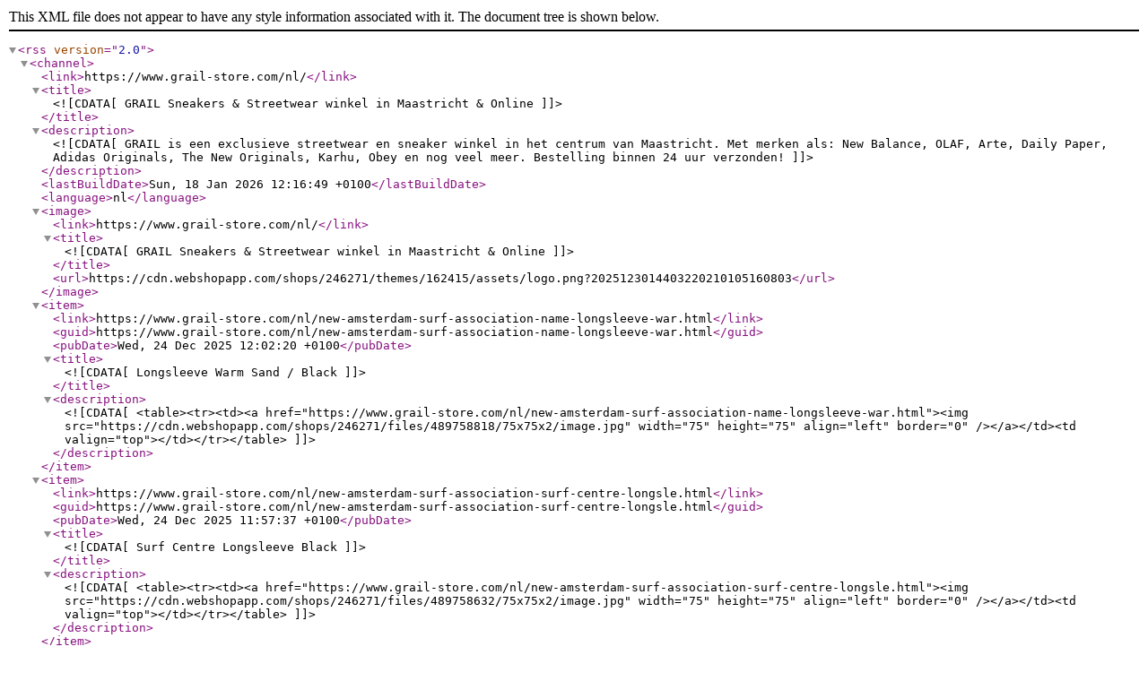

--- FILE ---
content_type: text/xml;charset=utf-8
request_url: https://www.grail-store.com/nl/rss/
body_size: 4182
content:
<?xml version="1.0" encoding="utf-8"?>
<rss version="2.0">
  <channel>
    <link>https://www.grail-store.com/nl/</link>
    <title><![CDATA[GRAIL Sneakers & Streetwear winkel in Maastricht & Online]]></title>
    <description><![CDATA[GRAIL is een exclusieve streetwear en sneaker winkel in het centrum van Maastricht. Met merken als: New Balance, OLAF, Arte, Daily Paper, Adidas Originals, The New Originals, Karhu, Obey en nog veel meer. Bestelling binnen 24 uur verzonden!]]></description>
    <lastBuildDate>Sun, 18 Jan 2026 12:16:49 +0100</lastBuildDate>
    <language>nl</language>
    <image>
      <link>https://www.grail-store.com/nl/</link>
      <title><![CDATA[GRAIL Sneakers & Streetwear winkel in Maastricht & Online]]></title>
      <url>https://cdn.webshopapp.com/shops/246271/themes/162415/assets/logo.png?2025123014403220210105160803</url>
    </image>
    <item>
      <link>https://www.grail-store.com/nl/new-amsterdam-surf-association-name-longsleeve-war.html</link>
      <guid>https://www.grail-store.com/nl/new-amsterdam-surf-association-name-longsleeve-war.html</guid>
      <pubDate>Wed, 24 Dec 2025 12:02:20 +0100</pubDate>
      <title><![CDATA[Longsleeve Warm Sand / Black]]></title>
      <description><![CDATA[<table><tr><td><a href="https://www.grail-store.com/nl/new-amsterdam-surf-association-name-longsleeve-war.html"><img src="https://cdn.webshopapp.com/shops/246271/files/489758818/75x75x2/image.jpg" width="75" height="75" align="left" border="0" /></a></td><td valign="top"></td></tr></table>]]></description>
    </item>
    <item>
      <link>https://www.grail-store.com/nl/new-amsterdam-surf-association-surf-centre-longsle.html</link>
      <guid>https://www.grail-store.com/nl/new-amsterdam-surf-association-surf-centre-longsle.html</guid>
      <pubDate>Wed, 24 Dec 2025 11:57:37 +0100</pubDate>
      <title><![CDATA[Surf Centre Longsleeve Black]]></title>
      <description><![CDATA[<table><tr><td><a href="https://www.grail-store.com/nl/new-amsterdam-surf-association-surf-centre-longsle.html"><img src="https://cdn.webshopapp.com/shops/246271/files/489758632/75x75x2/image.jpg" width="75" height="75" align="left" border="0" /></a></td><td valign="top"></td></tr></table>]]></description>
    </item>
    <item>
      <link>https://www.grail-store.com/nl/new-amsterdam-surf-association-plate-half-zip-nigh.html</link>
      <guid>https://www.grail-store.com/nl/new-amsterdam-surf-association-plate-half-zip-nigh.html</guid>
      <pubDate>Wed, 24 Dec 2025 11:57:23 +0100</pubDate>
      <title><![CDATA[Plate Half-zip Night]]></title>
      <description><![CDATA[<table><tr><td><a href="https://www.grail-store.com/nl/new-amsterdam-surf-association-plate-half-zip-nigh.html"><img src="https://cdn.webshopapp.com/shops/246271/files/489734764/75x75x2/image.jpg" width="75" height="75" align="left" border="0" /></a></td><td valign="top"></td></tr></table>]]></description>
    </item>
    <item>
      <link>https://www.grail-store.com/nl/new-amsterdam-surf-association-coach-jacket-black.html</link>
      <guid>https://www.grail-store.com/nl/new-amsterdam-surf-association-coach-jacket-black.html</guid>
      <pubDate>Wed, 24 Dec 2025 11:56:37 +0100</pubDate>
      <title><![CDATA[Coach Jacket Black]]></title>
      <description><![CDATA[<table><tr><td><a href="https://www.grail-store.com/nl/new-amsterdam-surf-association-coach-jacket-black.html"><img src="https://cdn.webshopapp.com/shops/246271/files/489734998/75x75x2/image.jpg" width="75" height="75" align="left" border="0" /></a></td><td valign="top"></td></tr></table>]]></description>
    </item>
    <item>
      <link>https://www.grail-store.com/nl/new-amsterdam-surf-association-coach-jacket-sand.html</link>
      <guid>https://www.grail-store.com/nl/new-amsterdam-surf-association-coach-jacket-sand.html</guid>
      <pubDate>Wed, 24 Dec 2025 11:56:13 +0100</pubDate>
      <title><![CDATA[Coach Jacket Sand]]></title>
      <description><![CDATA[<table><tr><td><a href="https://www.grail-store.com/nl/new-amsterdam-surf-association-coach-jacket-sand.html"><img src="https://cdn.webshopapp.com/shops/246271/files/489733217/75x75x2/image.jpg" width="75" height="75" align="left" border="0" /></a></td><td valign="top"></td></tr></table>]]></description>
    </item>
    <item>
      <link>https://www.grail-store.com/nl/olaf-hussein-technical-twill-windbreaker-charcoal.html</link>
      <guid>https://www.grail-store.com/nl/olaf-hussein-technical-twill-windbreaker-charcoal.html</guid>
      <pubDate>Wed, 24 Dec 2025 11:19:12 +0100</pubDate>
      <title><![CDATA[Technical Twill Windbreaker Charcoal]]></title>
      <description><![CDATA[<table><tr><td><a href="https://www.grail-store.com/nl/olaf-hussein-technical-twill-windbreaker-charcoal.html"><img src="https://cdn.webshopapp.com/shops/246271/files/489758444/75x75x2/image.jpg" width="75" height="75" align="left" border="0" /></a></td><td valign="top"></td></tr></table>]]></description>
    </item>
    <item>
      <link>https://www.grail-store.com/nl/olaf-hussein-workwear-coach-jacket-treehouse-m2405.html</link>
      <guid>https://www.grail-store.com/nl/olaf-hussein-workwear-coach-jacket-treehouse-m2405.html</guid>
      <pubDate>Wed, 24 Dec 2025 11:18:55 +0100</pubDate>
      <title><![CDATA[Workwear Coach Jacket Treehouse]]></title>
      <description><![CDATA[<table><tr><td><a href="https://www.grail-store.com/nl/olaf-hussein-workwear-coach-jacket-treehouse-m2405.html"><img src="https://cdn.webshopapp.com/shops/246271/files/489758528/75x75x2/image.jpg" width="75" height="75" align="left" border="0" /></a></td><td valign="top">Olaf Hussein Workwear Coach Jacket in Treehouse – relaxed fit coach jacket met workwear uitstraling, gemaakt van stevig katoen voor dagelijks gebruik.</td></tr></table>]]></description>
    </item>
    <item>
      <link>https://www.grail-store.com/nl/olaf-hussein-oversized-stripe-oxford-shirt-treehou.html</link>
      <guid>https://www.grail-store.com/nl/olaf-hussein-oversized-stripe-oxford-shirt-treehou.html</guid>
      <pubDate>Wed, 24 Dec 2025 11:18:05 +0100</pubDate>
      <title><![CDATA[Oversized Stripe Oxford Shirt Treehouse]]></title>
      <description><![CDATA[<table><tr><td><a href="https://www.grail-store.com/nl/olaf-hussein-oversized-stripe-oxford-shirt-treehou.html"><img src="https://cdn.webshopapp.com/shops/246271/files/489759444/75x75x2/image.jpg" width="75" height="75" align="left" border="0" /></a></td><td valign="top">Olaf Hussein Oversized Stripe Oxford Shirt in Treehouse – oversized oxford shirt met streeppatroon, gemaakt van stevig katoen voor een moderne, relaxte look.</td></tr></table>]]></description>
    </item>
    <item>
      <link>https://www.grail-store.com/nl/olaf-hussein-oversized-stripe-oxford-shirt-burnt-c.html</link>
      <guid>https://www.grail-store.com/nl/olaf-hussein-oversized-stripe-oxford-shirt-burnt-c.html</guid>
      <pubDate>Wed, 24 Dec 2025 11:17:52 +0100</pubDate>
      <title><![CDATA[Oversized Stripe Oxford Shirt Burnt Coral]]></title>
      <description><![CDATA[<table><tr><td><a href="https://www.grail-store.com/nl/olaf-hussein-oversized-stripe-oxford-shirt-burnt-c.html"><img src="https://cdn.webshopapp.com/shops/246271/files/489758597/75x75x2/image.jpg" width="75" height="75" align="left" border="0" /></a></td><td valign="top">Olaf Hussein Oversized Stripe Oxford Shirt in Burnt Coral – oversized oxford shirt met streeppatroon, gemaakt van stevig katoen voor een moderne en uitgesproken look.</td></tr></table>]]></description>
    </item>
    <item>
      <link>https://www.grail-store.com/nl/olaf-hussein-essential-zip-up-polo-charcoal.html</link>
      <guid>https://www.grail-store.com/nl/olaf-hussein-essential-zip-up-polo-charcoal.html</guid>
      <pubDate>Wed, 24 Dec 2025 11:17:31 +0100</pubDate>
      <title><![CDATA[Essential Zip Up Polo Charcoal]]></title>
      <description><![CDATA[<table><tr><td><a href="https://www.grail-store.com/nl/olaf-hussein-essential-zip-up-polo-charcoal.html"><img src="https://cdn.webshopapp.com/shops/246271/files/489758940/75x75x2/image.jpg" width="75" height="75" align="left" border="0" /></a></td><td valign="top"></td></tr></table>]]></description>
    </item>
    <item>
      <link>https://www.grail-store.com/nl/olaf-hussein-brushstroke-graphic-boxy-tee-optical.html</link>
      <guid>https://www.grail-store.com/nl/olaf-hussein-brushstroke-graphic-boxy-tee-optical.html</guid>
      <pubDate>Wed, 24 Dec 2025 11:17:04 +0100</pubDate>
      <title><![CDATA[Brushstroke Graphic Boxy Tee Optical White]]></title>
      <description><![CDATA[<table><tr><td><a href="https://www.grail-store.com/nl/olaf-hussein-brushstroke-graphic-boxy-tee-optical.html"><img src="https://cdn.webshopapp.com/shops/246271/files/489758123/75x75x2/image.jpg" width="75" height="75" align="left" border="0" /></a></td><td valign="top">Olaf Hussein Brushstroke Graphic Boxy Tee in Optical White – boxy T-shirt van biologisch katoen met expressieve brushstroke artwork voor een moderne, artistieke uitstraling.</td></tr></table>]]></description>
    </item>
    <item>
      <link>https://www.grail-store.com/nl/olaf-hussein-washed-studio-ls-tee-charcoal-m240106.html</link>
      <guid>https://www.grail-store.com/nl/olaf-hussein-washed-studio-ls-tee-charcoal-m240106.html</guid>
      <pubDate>Wed, 24 Dec 2025 11:16:49 +0100</pubDate>
      <title><![CDATA[Washed Studio LS Tee Charcoal]]></title>
      <description><![CDATA[<table><tr><td><a href="https://www.grail-store.com/nl/olaf-hussein-washed-studio-ls-tee-charcoal-m240106.html"><img src="https://cdn.webshopapp.com/shops/246271/files/489735379/75x75x2/image.jpg" width="75" height="75" align="left" border="0" /></a></td><td valign="top">Olaf Hussein Washed Studio LS Tee in Charcoal – relaxed fit longsleeve van biologisch katoen met washed finish, perfect voor layering of als standalone piece.</td></tr></table>]]></description>
    </item>
    <item>
      <link>https://www.grail-store.com/nl/adidas-originals-sl-72-og-leopard-ki4205.html</link>
      <guid>https://www.grail-store.com/nl/adidas-originals-sl-72-og-leopard-ki4205.html</guid>
      <pubDate>Tue, 23 Dec 2025 13:24:49 +0100</pubDate>
      <title><![CDATA[SL72 OG Magic Beige / Ivory / Off White]]></title>
      <description><![CDATA[<table><tr><td><a href="https://www.grail-store.com/nl/adidas-originals-sl-72-og-leopard-ki4205.html"><img src="https://cdn.webshopapp.com/shops/246271/files/489734352/75x75x2/image.jpg" width="75" height="75" align="left" border="0" /></a></td><td valign="top">adidas Originals SL 72 OG in Magic Beige / Ivory / Off White – iconische retro sneaker met pony hair leopard print, lichtgewicht EVA-demping en rubberen zool.</td></tr></table>]]></description>
    </item>
    <item>
      <link>https://www.grail-store.com/nl/olaf-hussein-stripe-boxy-ss-shirt-optical-white.html</link>
      <guid>https://www.grail-store.com/nl/olaf-hussein-stripe-boxy-ss-shirt-optical-white.html</guid>
      <pubDate>Sat, 20 Dec 2025 11:28:19 +0100</pubDate>
      <title><![CDATA[Stripe Boxy SS Shirt Optical White]]></title>
      <description><![CDATA[<table><tr><td><a href="https://www.grail-store.com/nl/olaf-hussein-stripe-boxy-ss-shirt-optical-white.html"><img src="https://cdn.webshopapp.com/shops/246271/files/489758782/75x75x2/image.jpg" width="75" height="75" align="left" border="0" /></a></td><td valign="top"></td></tr></table>]]></description>
    </item>
    <item>
      <link>https://www.grail-store.com/nl/olaf-hussein-linen-blend-ss-shirt-off-white.html</link>
      <guid>https://www.grail-store.com/nl/olaf-hussein-linen-blend-ss-shirt-off-white.html</guid>
      <pubDate>Sat, 20 Dec 2025 11:28:06 +0100</pubDate>
      <title><![CDATA[Linen Blend Ss Shirt Off White]]></title>
      <description><![CDATA[<table><tr><td><a href="https://www.grail-store.com/nl/olaf-hussein-linen-blend-ss-shirt-off-white.html"><img src="https://cdn.webshopapp.com/shops/246271/files/489758757/75x75x2/image.jpg" width="75" height="75" align="left" border="0" /></a></td><td valign="top"></td></tr></table>]]></description>
    </item>
    <item>
      <link>https://www.grail-store.com/nl/olaf-hussein-linen-blend-ss-shirt-charcoal.html</link>
      <guid>https://www.grail-store.com/nl/olaf-hussein-linen-blend-ss-shirt-charcoal.html</guid>
      <pubDate>Sat, 20 Dec 2025 11:27:44 +0100</pubDate>
      <title><![CDATA[Linen Blend Ss Shirt Charcoal]]></title>
      <description><![CDATA[<table><tr><td><a href="https://www.grail-store.com/nl/olaf-hussein-linen-blend-ss-shirt-charcoal.html"><img src="https://cdn.webshopapp.com/shops/246271/files/489734455/75x75x2/image.jpg" width="75" height="75" align="left" border="0" /></a></td><td valign="top"></td></tr></table>]]></description>
    </item>
    <item>
      <link>https://www.grail-store.com/nl/adidas-originals-liberty-london-samba-og-bgreen-ih.html</link>
      <guid>https://www.grail-store.com/nl/adidas-originals-liberty-london-samba-og-bgreen-ih.html</guid>
      <pubDate>Fri, 19 Dec 2025 15:17:58 +0100</pubDate>
      <title><![CDATA[x  Liberty London Samba OG Bgreen / Owhite / Gum4]]></title>
      <description><![CDATA[<table><tr><td><a href="https://www.grail-store.com/nl/adidas-originals-liberty-london-samba-og-bgreen-ih.html"><img src="https://cdn.webshopapp.com/shops/246271/files/489734276/75x75x2/image.jpg" width="75" height="75" align="left" border="0" /></a></td><td valign="top">adidas Originals x Liberty London Samba OG in Bgreen / Owhite / Gum4 – iconische Samba sneaker met bloemrijke Liberty London artwork, premium materialen en klassieke gumzool.</td></tr></table>]]></description>
    </item>
    <item>
      <link>https://www.grail-store.com/nl/filling-pieces-t-shirt-broken-plate-white.html</link>
      <guid>https://www.grail-store.com/nl/filling-pieces-t-shirt-broken-plate-white.html</guid>
      <pubDate>Fri, 19 Dec 2025 13:10:52 +0100</pubDate>
      <title><![CDATA[T-shirt Broken Plate White]]></title>
      <description><![CDATA[<table><tr><td><a href="https://www.grail-store.com/nl/filling-pieces-t-shirt-broken-plate-white.html"><img src="https://cdn.webshopapp.com/shops/246271/files/489734696/75x75x2/image.jpg" width="75" height="75" align="left" border="0" /></a></td><td valign="top"></td></tr></table>]]></description>
    </item>
    <item>
      <link>https://www.grail-store.com/nl/filling-pieces-t-shirt-bakery-antique-white.html</link>
      <guid>https://www.grail-store.com/nl/filling-pieces-t-shirt-bakery-antique-white.html</guid>
      <pubDate>Fri, 19 Dec 2025 13:04:32 +0100</pubDate>
      <title><![CDATA[T-shirt Bakery Antique White]]></title>
      <description><![CDATA[<table><tr><td><a href="https://www.grail-store.com/nl/filling-pieces-t-shirt-bakery-antique-white.html"><img src="https://cdn.webshopapp.com/shops/246271/files/489733452/75x75x2/image.jpg" width="75" height="75" align="left" border="0" /></a></td><td valign="top"></td></tr></table>]]></description>
    </item>
    <item>
      <link>https://www.grail-store.com/nl/the-new-originals-masks-tee-potting-soil.html</link>
      <guid>https://www.grail-store.com/nl/the-new-originals-masks-tee-potting-soil.html</guid>
      <pubDate>Sat, 13 Dec 2025 11:20:53 +0100</pubDate>
      <title><![CDATA[Masks Tee Potting Soil]]></title>
      <description><![CDATA[<table><tr><td><a href="https://www.grail-store.com/nl/the-new-originals-masks-tee-potting-soil.html"><img src="https://cdn.webshopapp.com/shops/246271/files/489734641/75x75x2/image.jpg" width="75" height="75" align="left" border="0" /></a></td><td valign="top"></td></tr></table>]]></description>
    </item>
    <item>
      <link>https://www.grail-store.com/nl/the-new-originals-freddy-calling-tee-white.html</link>
      <guid>https://www.grail-store.com/nl/the-new-originals-freddy-calling-tee-white.html</guid>
      <pubDate>Sat, 13 Dec 2025 11:20:29 +0100</pubDate>
      <title><![CDATA[Freddy Calling Tee White]]></title>
      <description><![CDATA[<table><tr><td><a href="https://www.grail-store.com/nl/the-new-originals-freddy-calling-tee-white.html"><img src="https://cdn.webshopapp.com/shops/246271/files/489735676/75x75x2/image.jpg" width="75" height="75" align="left" border="0" /></a></td><td valign="top"></td></tr></table>]]></description>
    </item>
    <item>
      <link>https://www.grail-store.com/nl/the-new-originals-fisherman-rib-knit-sweater-black.html</link>
      <guid>https://www.grail-store.com/nl/the-new-originals-fisherman-rib-knit-sweater-black.html</guid>
      <pubDate>Sat, 13 Dec 2025 11:20:13 +0100</pubDate>
      <title><![CDATA[Fisherman Rib Knit Sweater Black]]></title>
      <description><![CDATA[<table><tr><td><a href="https://www.grail-store.com/nl/the-new-originals-fisherman-rib-knit-sweater-black.html"><img src="https://cdn.webshopapp.com/shops/246271/files/489733062/75x75x2/image.jpg" width="75" height="75" align="left" border="0" /></a></td><td valign="top"></td></tr></table>]]></description>
    </item>
    <item>
      <link>https://www.grail-store.com/nl/the-new-originals-apple-sticker-raglan-tee-lush-bl.html</link>
      <guid>https://www.grail-store.com/nl/the-new-originals-apple-sticker-raglan-tee-lush-bl.html</guid>
      <pubDate>Sat, 13 Dec 2025 11:19:54 +0100</pubDate>
      <title><![CDATA[Apple Sticker Raglan Tee Lush Blue]]></title>
      <description><![CDATA[<table><tr><td><a href="https://www.grail-store.com/nl/the-new-originals-apple-sticker-raglan-tee-lush-bl.html"><img src="https://cdn.webshopapp.com/shops/246271/files/489735130/75x75x2/image.jpg" width="75" height="75" align="left" border="0" /></a></td><td valign="top"></td></tr></table>]]></description>
    </item>
    <item>
      <link>https://www.grail-store.com/nl/new-amsterdam-surf-association-logo-zip-hoodie-ecr.html</link>
      <guid>https://www.grail-store.com/nl/new-amsterdam-surf-association-logo-zip-hoodie-ecr.html</guid>
      <pubDate>Fri, 12 Dec 2025 12:49:17 +0100</pubDate>
      <title><![CDATA[Logo Zip Hoodie Ecru / White]]></title>
      <description><![CDATA[<table><tr><td><a href="https://www.grail-store.com/nl/new-amsterdam-surf-association-logo-zip-hoodie-ecr.html"><img src="https://cdn.webshopapp.com/shops/246271/files/489733316/75x75x2/image.jpg" width="75" height="75" align="left" border="0" /></a></td><td valign="top"></td></tr></table>]]></description>
    </item>
    <item>
      <link>https://www.grail-store.com/nl/new-amsterdam-surf-association-logo-hoodie-navy-bl.html</link>
      <guid>https://www.grail-store.com/nl/new-amsterdam-surf-association-logo-hoodie-navy-bl.html</guid>
      <pubDate>Fri, 12 Dec 2025 12:48:59 +0100</pubDate>
      <title><![CDATA[Logo Hoodie Navy Blazer / Sun Yellow]]></title>
      <description><![CDATA[<table><tr><td><a href="https://www.grail-store.com/nl/new-amsterdam-surf-association-logo-hoodie-navy-bl.html"><img src="https://cdn.webshopapp.com/shops/246271/files/489735043/75x75x2/image.jpg" width="75" height="75" align="left" border="0" /></a></td><td valign="top"></td></tr></table>]]></description>
    </item>
    <item>
      <link>https://www.grail-store.com/nl/new-amsterdam-surf-association-welcome-t-160931752.html</link>
      <guid>https://www.grail-store.com/nl/new-amsterdam-surf-association-welcome-t-160931752.html</guid>
      <pubDate>Fri, 12 Dec 2025 12:48:40 +0100</pubDate>
      <title><![CDATA[Welcome To Palmbeach Tee Antracite]]></title>
      <description><![CDATA[<table><tr><td><a href="https://www.grail-store.com/nl/new-amsterdam-surf-association-welcome-t-160931752.html"><img src="https://cdn.webshopapp.com/shops/246271/files/489735111/75x75x2/image.jpg" width="75" height="75" align="left" border="0" /></a></td><td valign="top"></td></tr></table>]]></description>
    </item>
    <item>
      <link>https://www.grail-store.com/nl/new-amsterdam-surf-association-welcome-to-palmbeac.html</link>
      <guid>https://www.grail-store.com/nl/new-amsterdam-surf-association-welcome-to-palmbeac.html</guid>
      <pubDate>Fri, 12 Dec 2025 12:48:06 +0100</pubDate>
      <title><![CDATA[Welcome To Palmbeach Tee Blue]]></title>
      <description><![CDATA[<table><tr><td><a href="https://www.grail-store.com/nl/new-amsterdam-surf-association-welcome-to-palmbeac.html"><img src="https://cdn.webshopapp.com/shops/246271/files/489735161/75x75x2/image.jpg" width="75" height="75" align="left" border="0" /></a></td><td valign="top"></td></tr></table>]]></description>
    </item>
    <item>
      <link>https://www.grail-store.com/nl/new-amsterdam-surf-association-beach-sign-tee-whit.html</link>
      <guid>https://www.grail-store.com/nl/new-amsterdam-surf-association-beach-sign-tee-whit.html</guid>
      <pubDate>Fri, 12 Dec 2025 12:47:47 +0100</pubDate>
      <title><![CDATA[Beach Sign Tee White]]></title>
      <description><![CDATA[<table><tr><td><a href="https://www.grail-store.com/nl/new-amsterdam-surf-association-beach-sign-tee-whit.html"><img src="https://cdn.webshopapp.com/shops/246271/files/489758652/75x75x2/image.jpg" width="75" height="75" align="left" border="0" /></a></td><td valign="top"></td></tr></table>]]></description>
    </item>
    <item>
      <link>https://www.grail-store.com/nl/new-amsterdam-surf-association-logo-tee-black-acid.html</link>
      <guid>https://www.grail-store.com/nl/new-amsterdam-surf-association-logo-tee-black-acid.html</guid>
      <pubDate>Fri, 12 Dec 2025 12:47:17 +0100</pubDate>
      <title><![CDATA[Logo Tee Black / Acid Blue]]></title>
      <description><![CDATA[<table><tr><td><a href="https://www.grail-store.com/nl/new-amsterdam-surf-association-logo-tee-black-acid.html"><img src="https://cdn.webshopapp.com/shops/246271/files/489758717/75x75x2/image.jpg" width="75" height="75" align="left" border="0" /></a></td><td valign="top"></td></tr></table>]]></description>
    </item>
    <item>
      <link>https://www.grail-store.com/nl/new-amsterdam-surf-association-logo-tee-white-sea.html</link>
      <guid>https://www.grail-store.com/nl/new-amsterdam-surf-association-logo-tee-white-sea.html</guid>
      <pubDate>Fri, 12 Dec 2025 12:46:53 +0100</pubDate>
      <title><![CDATA[Logo Tee White / Sea Green]]></title>
      <description><![CDATA[<table><tr><td><a href="https://www.grail-store.com/nl/new-amsterdam-surf-association-logo-tee-white-sea.html"><img src="https://cdn.webshopapp.com/shops/246271/files/489735338/75x75x2/image.jpg" width="75" height="75" align="left" border="0" /></a></td><td valign="top"></td></tr></table>]]></description>
    </item>
    <item>
      <link>https://www.grail-store.com/nl/filling-pieces-t-shirt-supper-maritime-blue.html</link>
      <guid>https://www.grail-store.com/nl/filling-pieces-t-shirt-supper-maritime-blue.html</guid>
      <pubDate>Wed, 10 Dec 2025 16:57:19 +0100</pubDate>
      <title><![CDATA[ T-shirt Supper Maritime Blue]]></title>
      <description><![CDATA[<table><tr><td><a href="https://www.grail-store.com/nl/filling-pieces-t-shirt-supper-maritime-blue.html"><img src="https://cdn.webshopapp.com/shops/246271/files/489758993/75x75x2/image.jpg" width="75" height="75" align="left" border="0" /></a></td><td valign="top"></td></tr></table>]]></description>
    </item>
    <item>
      <link>https://www.grail-store.com/nl/olaf-hussein-textured-boxy-knitted-crewneck-off-wh.html</link>
      <guid>https://www.grail-store.com/nl/olaf-hussein-textured-boxy-knitted-crewneck-off-wh.html</guid>
      <pubDate>Wed, 10 Dec 2025 14:29:52 +0100</pubDate>
      <title><![CDATA[Textured Boxy Knitted Crewneck Off White]]></title>
      <description><![CDATA[<table><tr><td><a href="https://www.grail-store.com/nl/olaf-hussein-textured-boxy-knitted-crewneck-off-wh.html"><img src="https://cdn.webshopapp.com/shops/246271/files/489758201/75x75x2/image.jpg" width="75" height="75" align="left" border="0" /></a></td><td valign="top"></td></tr></table>]]></description>
    </item>
    <item>
      <link>https://www.grail-store.com/nl/olaf-hussein-signature-knitted-polo-heather-grey-m.html</link>
      <guid>https://www.grail-store.com/nl/olaf-hussein-signature-knitted-polo-heather-grey-m.html</guid>
      <pubDate>Wed, 10 Dec 2025 14:29:35 +0100</pubDate>
      <title><![CDATA[Signature Knitted Polo Heather Grey]]></title>
      <description><![CDATA[<table><tr><td><a href="https://www.grail-store.com/nl/olaf-hussein-signature-knitted-polo-heather-grey-m.html"><img src="https://cdn.webshopapp.com/shops/246271/files/489733120/75x75x2/image.jpg" width="75" height="75" align="left" border="0" /></a></td><td valign="top">Olaf Hussein Signature Knitted Polo in Heather Grey – relaxed fit gebreide polo met subtiele signature details en een luxe wolblend voor een verfijnde everyday look.</td></tr></table>]]></description>
    </item>
    <item>
      <link>https://www.grail-store.com/nl/olaf-hussein-ripstop-coach-jacket-hot-fudge-m24050.html</link>
      <guid>https://www.grail-store.com/nl/olaf-hussein-ripstop-coach-jacket-hot-fudge-m24050.html</guid>
      <pubDate>Wed, 10 Dec 2025 14:29:20 +0100</pubDate>
      <title><![CDATA[Ripstop Coach Jacket Hot Fudge]]></title>
      <description><![CDATA[<table><tr><td><a href="https://www.grail-store.com/nl/olaf-hussein-ripstop-coach-jacket-hot-fudge-m24050.html"><img src="https://cdn.webshopapp.com/shops/246271/files/489758376/75x75x2/image.jpg" width="75" height="75" align="left" border="0" /></a></td><td valign="top">Olaf Hussein Ripstop Coach Jacket in Hot Fudge – relaxed fit coach jacket van lichtgewicht ripstop met subtiel borstlogo en een moderne, functionele uitstraling.</td></tr></table>]]></description>
    </item>
    <item>
      <link>https://www.grail-store.com/nl/olaf-hussein-brushstroke-logo-stripe-ls-shirt-char.html</link>
      <guid>https://www.grail-store.com/nl/olaf-hussein-brushstroke-logo-stripe-ls-shirt-char.html</guid>
      <pubDate>Wed, 10 Dec 2025 14:28:47 +0100</pubDate>
      <title><![CDATA[Brushstroke Logo Stripe Ls Shirt Charcoal / White]]></title>
      <description><![CDATA[<table><tr><td><a href="https://www.grail-store.com/nl/olaf-hussein-brushstroke-logo-stripe-ls-shirt-char.html"><img src="https://cdn.webshopapp.com/shops/246271/files/489734505/75x75x2/image.jpg" width="75" height="75" align="left" border="0" /></a></td><td valign="top"></td></tr></table>]]></description>
    </item>
    <item>
      <link>https://www.grail-store.com/nl/olaf-hussein-signature-zip-hoodie-black-m240202.html</link>
      <guid>https://www.grail-store.com/nl/olaf-hussein-signature-zip-hoodie-black-m240202.html</guid>
      <pubDate>Wed, 10 Dec 2025 14:28:23 +0100</pubDate>
      <title><![CDATA[Signature Zip Hoodie Black]]></title>
      <description><![CDATA[<table><tr><td><a href="https://www.grail-store.com/nl/olaf-hussein-signature-zip-hoodie-black-m240202.html"><img src="https://cdn.webshopapp.com/shops/246271/files/489758484/75x75x2/image.jpg" width="75" height="75" align="left" border="0" /></a></td><td valign="top">Olaf Hussein Signature Zip Hoodie in Black – relaxed fit zip hoodie van biologisch katoen met minimalistisch design, signature embroidery en veelzijdige full-zip sluiting.</td></tr></table>]]></description>
    </item>
    <item>
      <link>https://www.grail-store.com/nl/olaf-hussein-signature-zip-hoodie-heather-grey-m24.html</link>
      <guid>https://www.grail-store.com/nl/olaf-hussein-signature-zip-hoodie-heather-grey-m24.html</guid>
      <pubDate>Wed, 10 Dec 2025 14:28:02 +0100</pubDate>
      <title><![CDATA[Signature Zip Hoodie Heather Grey]]></title>
      <description><![CDATA[<table><tr><td><a href="https://www.grail-store.com/nl/olaf-hussein-signature-zip-hoodie-heather-grey-m24.html"><img src="https://cdn.webshopapp.com/shops/246271/files/489758405/75x75x2/image.jpg" width="75" height="75" align="left" border="0" /></a></td><td valign="top">Olaf Hussein Signature Zip Hoodie in Heather Grey – relaxed fit zip hoodie van biologisch katoen met minimalistisch design, signature embroidery en tijdloze uitstraling.</td></tr></table>]]></description>
    </item>
    <item>
      <link>https://www.grail-store.com/nl/olaf-hussein-script-friends-boxy-tee-navy-16090067.html</link>
      <guid>https://www.grail-store.com/nl/olaf-hussein-script-friends-boxy-tee-navy-16090067.html</guid>
      <pubDate>Wed, 10 Dec 2025 14:27:28 +0100</pubDate>
      <title><![CDATA[Script Friends Boxy Tee Navy]]></title>
      <description><![CDATA[<table><tr><td><a href="https://www.grail-store.com/nl/olaf-hussein-script-friends-boxy-tee-navy-16090067.html"><img src="https://cdn.webshopapp.com/shops/246271/files/489734582/75x75x2/image.jpg" width="75" height="75" align="left" border="0" /></a></td><td valign="top">Olaf Hussein Script Friends Boxy Tee in Navy– boxy fit T-shirt met speelse script print, gemaakt van zacht biologisch katoen.</td></tr></table>]]></description>
    </item>
    <item>
      <link>https://www.grail-store.com/nl/olaf-hussein-script-friends-boxy-tee-optical-white.html</link>
      <guid>https://www.grail-store.com/nl/olaf-hussein-script-friends-boxy-tee-optical-white.html</guid>
      <pubDate>Wed, 10 Dec 2025 14:27:20 +0100</pubDate>
      <title><![CDATA[Script Friends Boxy Tee Optical White]]></title>
      <description><![CDATA[<table><tr><td><a href="https://www.grail-store.com/nl/olaf-hussein-script-friends-boxy-tee-optical-white.html"><img src="https://cdn.webshopapp.com/shops/246271/files/489733581/75x75x2/image.jpg" width="75" height="75" align="left" border="0" /></a></td><td valign="top">Olaf Hussein Script Friends Boxy Tee in Optical White – boxy fit T-shirt met speelse script print, gemaakt van zacht biologisch katoen.</td></tr></table>]]></description>
    </item>
    <item>
      <link>https://www.grail-store.com/nl/olaf-hussein-taped-ladder-ss-tee-black-m240114.html</link>
      <guid>https://www.grail-store.com/nl/olaf-hussein-taped-ladder-ss-tee-black-m240114.html</guid>
      <pubDate>Wed, 10 Dec 2025 14:26:57 +0100</pubDate>
      <title><![CDATA[Taped Ladder SS Tee Black]]></title>
      <description><![CDATA[<table><tr><td><a href="https://www.grail-store.com/nl/olaf-hussein-taped-ladder-ss-tee-black-m240114.html"><img src="https://cdn.webshopapp.com/shops/246271/files/489758140/75x75x2/image.jpg" width="75" height="75" align="left" border="0" /></a></td><td valign="top">Olaf Hussein Taped Ladder SS Tee in Black – relaxed fit T-shirt met ladder-graphic op de borst, gemaakt van ademend biologisch katoen.</td></tr></table>]]></description>
    </item>
    <item>
      <link>https://www.grail-store.com/nl/olaf-hussein-taped-monogram-ss-tee-treehouse-m2401.html</link>
      <guid>https://www.grail-store.com/nl/olaf-hussein-taped-monogram-ss-tee-treehouse-m2401.html</guid>
      <pubDate>Wed, 10 Dec 2025 14:26:39 +0100</pubDate>
      <title><![CDATA[Taped Monogram SS Tee Treehouse]]></title>
      <description><![CDATA[<table><tr><td><a href="https://www.grail-store.com/nl/olaf-hussein-taped-monogram-ss-tee-treehouse-m2401.html"><img src="https://cdn.webshopapp.com/shops/246271/files/489758227/75x75x2/image.jpg" width="75" height="75" align="left" border="0" /></a></td><td valign="top">Olaf Hussein Taped Monogram SS Tee in Treehouse – relaxed fit T-shirt met monogram tape langs de naden, uitgevoerd in biologisch katoen voor dagelijks comfort.</td></tr></table>]]></description>
    </item>
    <item>
      <link>https://www.grail-store.com/nl/olaf-hussein-tape-palette-ls-tee-optical-white-m24.html</link>
      <guid>https://www.grail-store.com/nl/olaf-hussein-tape-palette-ls-tee-optical-white-m24.html</guid>
      <pubDate>Wed, 10 Dec 2025 14:26:23 +0100</pubDate>
      <title><![CDATA[Tape Palette LS Tee Optical White]]></title>
      <description><![CDATA[<table><tr><td><a href="https://www.grail-store.com/nl/olaf-hussein-tape-palette-ls-tee-optical-white-m24.html"><img src="https://cdn.webshopapp.com/shops/246271/files/489733498/75x75x2/image.jpg" width="75" height="75" align="left" border="0" /></a></td><td valign="top">Olaf Hussein Tape Palette LS Tee in Optical White – relaxed fit longsleeve met artistieke tape artwork op de rug, gemaakt van biologisch katoen.</td></tr></table>]]></description>
    </item>
    <item>
      <link>https://www.grail-store.com/nl/olaf-hussein-paint-olaf-tee-optical-white.html</link>
      <guid>https://www.grail-store.com/nl/olaf-hussein-paint-olaf-tee-optical-white.html</guid>
      <pubDate>Wed, 10 Dec 2025 14:26:05 +0100</pubDate>
      <title><![CDATA[Paint Olaf Tee Optical White]]></title>
      <description><![CDATA[<table><tr><td><a href="https://www.grail-store.com/nl/olaf-hussein-paint-olaf-tee-optical-white.html"><img src="https://cdn.webshopapp.com/shops/246271/files/489758682/75x75x2/image.jpg" width="75" height="75" align="left" border="0" /></a></td><td valign="top"></td></tr></table>]]></description>
    </item>
    <item>
      <link>https://www.grail-store.com/nl/olaf-hussein-brushstroke-face-tee-burnt-coral-m240.html</link>
      <guid>https://www.grail-store.com/nl/olaf-hussein-brushstroke-face-tee-burnt-coral-m240.html</guid>
      <pubDate>Wed, 10 Dec 2025 14:25:42 +0100</pubDate>
      <title><![CDATA[Brushstroke Face Tee Burnt Coral]]></title>
      <description><![CDATA[<table><tr><td><a href="https://www.grail-store.com/nl/olaf-hussein-brushstroke-face-tee-burnt-coral-m240.html"><img src="https://cdn.webshopapp.com/shops/246271/files/489758569/75x75x2/image.jpg" width="75" height="75" align="left" border="0" /></a></td><td valign="top">Olaf Hussein Brushstroke Face Tee in Burnt Coral – relaxed fit T-shirt met handgeschilderde face graphic, gemaakt van zacht biologisch katoen.</td></tr></table>]]></description>
    </item>
    <item>
      <link>https://www.grail-store.com/nl/olaf-hussein-brushstroke-face-tee-optical-white-m2.html</link>
      <guid>https://www.grail-store.com/nl/olaf-hussein-brushstroke-face-tee-optical-white-m2.html</guid>
      <pubDate>Wed, 10 Dec 2025 14:25:18 +0100</pubDate>
      <title><![CDATA[Brushstroke Face Tee Optical White]]></title>
      <description><![CDATA[<table><tr><td><a href="https://www.grail-store.com/nl/olaf-hussein-brushstroke-face-tee-optical-white-m2.html"><img src="https://cdn.webshopapp.com/shops/246271/files/489733136/75x75x2/image.jpg" width="75" height="75" align="left" border="0" /></a></td><td valign="top">Olaf Hussein Brushstroke Face Tee in Optical White – relaxed fit T-shirt met handgeschilderde face graphic, gemaakt van zacht biologisch katoen.</td></tr></table>]]></description>
    </item>
    <item>
      <link>https://www.grail-store.com/nl/adidas-originals-handball-spezial-magic-beige-ki66.html</link>
      <guid>https://www.grail-store.com/nl/adidas-originals-handball-spezial-magic-beige-ki66.html</guid>
      <pubDate>Wed, 10 Dec 2025 12:55:32 +0100</pubDate>
      <title><![CDATA[Handball Spezial Magic Beige / Ivory / Aurora Ivy]]></title>
      <description><![CDATA[<table><tr><td><a href="https://www.grail-store.com/nl/adidas-originals-handball-spezial-magic-beige-ki66.html"><img src="https://cdn.webshopapp.com/shops/246271/files/489734168/75x75x2/image.jpg" width="75" height="75" align="left" border="0" /></a></td><td valign="top">adidas Originals Handball Spezial in Magic Beige / Ivory / Aurora Ivy – iconische suède sneaker met slank silhouet, gumzool en klassieke Spezial-details.</td></tr></table>]]></description>
    </item>
    <item>
      <link>https://www.grail-store.com/nl/adidas-originals-mega-ghostride-silver-jq0555.html</link>
      <guid>https://www.grail-store.com/nl/adidas-originals-mega-ghostride-silver-jq0555.html</guid>
      <pubDate>Wed, 10 Dec 2025 11:39:17 +0100</pubDate>
      <title><![CDATA[Mega Ghostride Silver / Silver Metallic / Matte Silver]]></title>
      <description><![CDATA[<table><tr><td><a href="https://www.grail-store.com/nl/adidas-originals-mega-ghostride-silver-jq0555.html"><img src="https://cdn.webshopapp.com/shops/246271/files/489733948/75x75x2/image.jpg" width="75" height="75" align="left" border="0" /></a></td><td valign="top">adidas Originals Mega Ghostride in Silver / Silver Metallic / Matte Silver – futuristische Y2K sneaker met mesh upper, metallic details en Bounce-demping.</td></tr></table>]]></description>
    </item>
    <item>
      <link>https://www.grail-store.com/nl/adidas-originals-handball-spezial-earth-strata-kk1.html</link>
      <guid>https://www.grail-store.com/nl/adidas-originals-handball-spezial-earth-strata-kk1.html</guid>
      <pubDate>Tue, 09 Dec 2025 15:43:04 +0100</pubDate>
      <title><![CDATA[Spezial Earth Strata / Wonder White / Gum]]></title>
      <description><![CDATA[<table><tr><td><a href="https://www.grail-store.com/nl/adidas-originals-handball-spezial-earth-strata-kk1.html"><img src="https://cdn.webshopapp.com/shops/246271/files/489734399/75x75x2/image.jpg" width="75" height="75" align="left" border="0" /></a></td><td valign="top">adidas Originals Handball Spezial in Earth Strata / Wonder White / Gum – klassieke suède sneaker met vintage handbal-DNA en tijdloze gumzool.</td></tr></table>]]></description>
    </item>
    <item>
      <link>https://www.grail-store.com/nl/filling-pieces-boxy-hoodie-embroidered-vintage-bla.html</link>
      <guid>https://www.grail-store.com/nl/filling-pieces-boxy-hoodie-embroidered-vintage-bla.html</guid>
      <pubDate>Thu, 04 Dec 2025 11:51:39 +0100</pubDate>
      <title><![CDATA[Hoodie Boxy Embroidered  Vintage Black]]></title>
      <description><![CDATA[<table><tr><td><a href="https://www.grail-store.com/nl/filling-pieces-boxy-hoodie-embroidered-vintage-bla.html"><img src="https://cdn.webshopapp.com/shops/246271/files/488826329/75x75x2/image.jpg" width="75" height="75" align="left" border="0" /></a></td><td valign="top">De Boxy Hoodie Embroidered in Vintage Black biedt een nieuwe boxy-silhouet, gemaakt van 400 gsm organic cotton French terry met 3D Gowtu Knot-borduring op de borst.</td></tr></table>]]></description>
    </item>
    <item>
      <link>https://www.grail-store.com/nl/adidas-sl72-og-zebra-off-white-core-black-scarlet.html</link>
      <guid>https://www.grail-store.com/nl/adidas-sl72-og-zebra-off-white-core-black-scarlet.html</guid>
      <pubDate>Sat, 29 Nov 2025 11:39:34 +0100</pubDate>
      <title><![CDATA[SL72 OG Zebra Off White / Core Black / Better Scarlet]]></title>
      <description><![CDATA[<table><tr><td><a href="https://www.grail-store.com/nl/adidas-sl72-og-zebra-off-white-core-black-scarlet.html"><img src="https://cdn.webshopapp.com/shops/246271/files/488826638/75x75x2/image.jpg" width="75" height="75" align="left" border="0" /></a></td><td valign="top">De adidas SL72 OG Zebra brengt het iconische 1972-model terug in een hedendaagse, uitgesproken uitvoering. De sneaker behoudt zijn lichtgewicht DNA en low-profile silhouet, maar krijgt een moderne update dankzij het ponyhair bovenwerk.</td></tr></table>]]></description>
    </item>
  </channel>
</rss>
